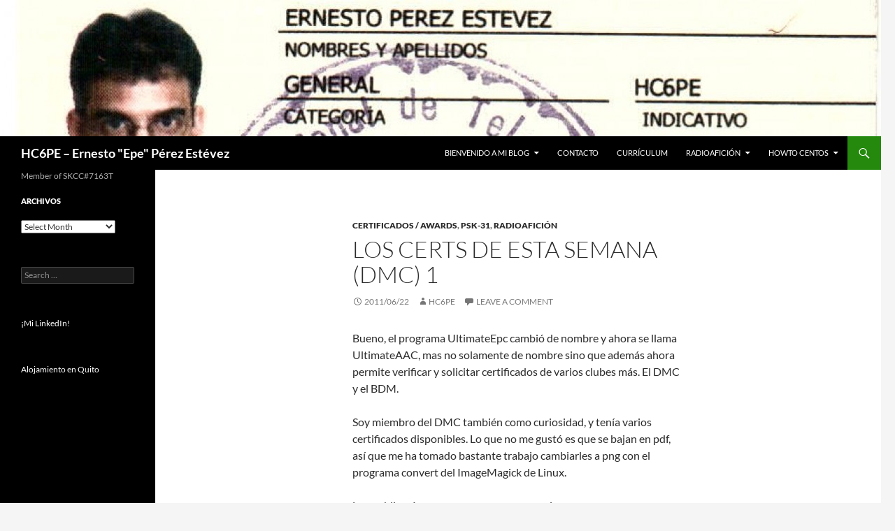

--- FILE ---
content_type: text/html; charset=UTF-8
request_url: https://ernestoperez.com/2011/06/los-certs-de-esta-semana/
body_size: 11960
content:
<!DOCTYPE html>
<!--[if IE 7]>
<html class="ie ie7" lang="en-US">
<![endif]-->
<!--[if IE 8]>
<html class="ie ie8" lang="en-US">
<![endif]-->
<!--[if !(IE 7) & !(IE 8)]><!-->
<html lang="en-US">
<!--<![endif]-->
<head><style>img.lazy{min-height:1px}</style><link href="https://ernestoperez.com/wp-content/plugins/w3-total-cache/pub/js/lazyload.min.js" as="script">
	<meta charset="UTF-8">
	<meta name="viewport" content="width=device-width, initial-scale=1.0">
	<title>Los certs de esta semana (DMC) 1 | HC6PE &#8211; Ernesto &quot;Epe&quot; Pérez Estévez</title>
	<link rel="profile" href="https://gmpg.org/xfn/11">
	<link rel="pingback" href="https://ernestoperez.com/xmlrpc.php">
	<!--[if lt IE 9]>
	<script src="https://ernestoperez.com/wp-content/themes/twentyfourteen/js/html5.js?ver=3.7.0"></script>
	<![endif]-->
	<meta name='robots' content='max-image-preview:large' />
<link rel='dns-prefetch' href='//challenges.cloudflare.com' />
<link rel="alternate" type="application/rss+xml" title="HC6PE - Ernesto &quot;Epe&quot; Pérez Estévez &raquo; Feed" href="https://ernestoperez.com/feed/" />
<link rel="alternate" type="application/rss+xml" title="HC6PE - Ernesto &quot;Epe&quot; Pérez Estévez &raquo; Comments Feed" href="https://ernestoperez.com/comments/feed/" />
<link rel="alternate" type="application/rss+xml" title="HC6PE - Ernesto &quot;Epe&quot; Pérez Estévez &raquo; Los certs de esta semana (DMC) 1 Comments Feed" href="https://ernestoperez.com/2011/06/los-certs-de-esta-semana/feed/" />
<link rel="alternate" title="oEmbed (JSON)" type="application/json+oembed" href="https://ernestoperez.com/wp-json/oembed/1.0/embed?url=https%3A%2F%2Fernestoperez.com%2F2011%2F06%2Flos-certs-de-esta-semana%2F" />
<link rel="alternate" title="oEmbed (XML)" type="text/xml+oembed" href="https://ernestoperez.com/wp-json/oembed/1.0/embed?url=https%3A%2F%2Fernestoperez.com%2F2011%2F06%2Flos-certs-de-esta-semana%2F&#038;format=xml" />
<style id='wp-img-auto-sizes-contain-inline-css'>
img:is([sizes=auto i],[sizes^="auto," i]){contain-intrinsic-size:3000px 1500px}
/*# sourceURL=wp-img-auto-sizes-contain-inline-css */
</style>
<style id='wp-emoji-styles-inline-css'>

	img.wp-smiley, img.emoji {
		display: inline !important;
		border: none !important;
		box-shadow: none !important;
		height: 1em !important;
		width: 1em !important;
		margin: 0 0.07em !important;
		vertical-align: -0.1em !important;
		background: none !important;
		padding: 0 !important;
	}
/*# sourceURL=wp-emoji-styles-inline-css */
</style>
<style id='wp-block-library-inline-css'>
:root{--wp-block-synced-color:#7a00df;--wp-block-synced-color--rgb:122,0,223;--wp-bound-block-color:var(--wp-block-synced-color);--wp-editor-canvas-background:#ddd;--wp-admin-theme-color:#007cba;--wp-admin-theme-color--rgb:0,124,186;--wp-admin-theme-color-darker-10:#006ba1;--wp-admin-theme-color-darker-10--rgb:0,107,160.5;--wp-admin-theme-color-darker-20:#005a87;--wp-admin-theme-color-darker-20--rgb:0,90,135;--wp-admin-border-width-focus:2px}@media (min-resolution:192dpi){:root{--wp-admin-border-width-focus:1.5px}}.wp-element-button{cursor:pointer}:root .has-very-light-gray-background-color{background-color:#eee}:root .has-very-dark-gray-background-color{background-color:#313131}:root .has-very-light-gray-color{color:#eee}:root .has-very-dark-gray-color{color:#313131}:root .has-vivid-green-cyan-to-vivid-cyan-blue-gradient-background{background:linear-gradient(135deg,#00d084,#0693e3)}:root .has-purple-crush-gradient-background{background:linear-gradient(135deg,#34e2e4,#4721fb 50%,#ab1dfe)}:root .has-hazy-dawn-gradient-background{background:linear-gradient(135deg,#faaca8,#dad0ec)}:root .has-subdued-olive-gradient-background{background:linear-gradient(135deg,#fafae1,#67a671)}:root .has-atomic-cream-gradient-background{background:linear-gradient(135deg,#fdd79a,#004a59)}:root .has-nightshade-gradient-background{background:linear-gradient(135deg,#330968,#31cdcf)}:root .has-midnight-gradient-background{background:linear-gradient(135deg,#020381,#2874fc)}:root{--wp--preset--font-size--normal:16px;--wp--preset--font-size--huge:42px}.has-regular-font-size{font-size:1em}.has-larger-font-size{font-size:2.625em}.has-normal-font-size{font-size:var(--wp--preset--font-size--normal)}.has-huge-font-size{font-size:var(--wp--preset--font-size--huge)}.has-text-align-center{text-align:center}.has-text-align-left{text-align:left}.has-text-align-right{text-align:right}.has-fit-text{white-space:nowrap!important}#end-resizable-editor-section{display:none}.aligncenter{clear:both}.items-justified-left{justify-content:flex-start}.items-justified-center{justify-content:center}.items-justified-right{justify-content:flex-end}.items-justified-space-between{justify-content:space-between}.screen-reader-text{border:0;clip-path:inset(50%);height:1px;margin:-1px;overflow:hidden;padding:0;position:absolute;width:1px;word-wrap:normal!important}.screen-reader-text:focus{background-color:#ddd;clip-path:none;color:#444;display:block;font-size:1em;height:auto;left:5px;line-height:normal;padding:15px 23px 14px;text-decoration:none;top:5px;width:auto;z-index:100000}html :where(.has-border-color){border-style:solid}html :where([style*=border-top-color]){border-top-style:solid}html :where([style*=border-right-color]){border-right-style:solid}html :where([style*=border-bottom-color]){border-bottom-style:solid}html :where([style*=border-left-color]){border-left-style:solid}html :where([style*=border-width]){border-style:solid}html :where([style*=border-top-width]){border-top-style:solid}html :where([style*=border-right-width]){border-right-style:solid}html :where([style*=border-bottom-width]){border-bottom-style:solid}html :where([style*=border-left-width]){border-left-style:solid}html :where(img[class*=wp-image-]){height:auto;max-width:100%}:where(figure){margin:0 0 1em}html :where(.is-position-sticky){--wp-admin--admin-bar--position-offset:var(--wp-admin--admin-bar--height,0px)}@media screen and (max-width:600px){html :where(.is-position-sticky){--wp-admin--admin-bar--position-offset:0px}}

/*# sourceURL=wp-block-library-inline-css */
</style><style id='global-styles-inline-css'>
:root{--wp--preset--aspect-ratio--square: 1;--wp--preset--aspect-ratio--4-3: 4/3;--wp--preset--aspect-ratio--3-4: 3/4;--wp--preset--aspect-ratio--3-2: 3/2;--wp--preset--aspect-ratio--2-3: 2/3;--wp--preset--aspect-ratio--16-9: 16/9;--wp--preset--aspect-ratio--9-16: 9/16;--wp--preset--color--black: #000;--wp--preset--color--cyan-bluish-gray: #abb8c3;--wp--preset--color--white: #fff;--wp--preset--color--pale-pink: #f78da7;--wp--preset--color--vivid-red: #cf2e2e;--wp--preset--color--luminous-vivid-orange: #ff6900;--wp--preset--color--luminous-vivid-amber: #fcb900;--wp--preset--color--light-green-cyan: #7bdcb5;--wp--preset--color--vivid-green-cyan: #00d084;--wp--preset--color--pale-cyan-blue: #8ed1fc;--wp--preset--color--vivid-cyan-blue: #0693e3;--wp--preset--color--vivid-purple: #9b51e0;--wp--preset--color--green: #24890d;--wp--preset--color--dark-gray: #2b2b2b;--wp--preset--color--medium-gray: #767676;--wp--preset--color--light-gray: #f5f5f5;--wp--preset--gradient--vivid-cyan-blue-to-vivid-purple: linear-gradient(135deg,rgb(6,147,227) 0%,rgb(155,81,224) 100%);--wp--preset--gradient--light-green-cyan-to-vivid-green-cyan: linear-gradient(135deg,rgb(122,220,180) 0%,rgb(0,208,130) 100%);--wp--preset--gradient--luminous-vivid-amber-to-luminous-vivid-orange: linear-gradient(135deg,rgb(252,185,0) 0%,rgb(255,105,0) 100%);--wp--preset--gradient--luminous-vivid-orange-to-vivid-red: linear-gradient(135deg,rgb(255,105,0) 0%,rgb(207,46,46) 100%);--wp--preset--gradient--very-light-gray-to-cyan-bluish-gray: linear-gradient(135deg,rgb(238,238,238) 0%,rgb(169,184,195) 100%);--wp--preset--gradient--cool-to-warm-spectrum: linear-gradient(135deg,rgb(74,234,220) 0%,rgb(151,120,209) 20%,rgb(207,42,186) 40%,rgb(238,44,130) 60%,rgb(251,105,98) 80%,rgb(254,248,76) 100%);--wp--preset--gradient--blush-light-purple: linear-gradient(135deg,rgb(255,206,236) 0%,rgb(152,150,240) 100%);--wp--preset--gradient--blush-bordeaux: linear-gradient(135deg,rgb(254,205,165) 0%,rgb(254,45,45) 50%,rgb(107,0,62) 100%);--wp--preset--gradient--luminous-dusk: linear-gradient(135deg,rgb(255,203,112) 0%,rgb(199,81,192) 50%,rgb(65,88,208) 100%);--wp--preset--gradient--pale-ocean: linear-gradient(135deg,rgb(255,245,203) 0%,rgb(182,227,212) 50%,rgb(51,167,181) 100%);--wp--preset--gradient--electric-grass: linear-gradient(135deg,rgb(202,248,128) 0%,rgb(113,206,126) 100%);--wp--preset--gradient--midnight: linear-gradient(135deg,rgb(2,3,129) 0%,rgb(40,116,252) 100%);--wp--preset--font-size--small: 13px;--wp--preset--font-size--medium: 20px;--wp--preset--font-size--large: 36px;--wp--preset--font-size--x-large: 42px;--wp--preset--spacing--20: 0.44rem;--wp--preset--spacing--30: 0.67rem;--wp--preset--spacing--40: 1rem;--wp--preset--spacing--50: 1.5rem;--wp--preset--spacing--60: 2.25rem;--wp--preset--spacing--70: 3.38rem;--wp--preset--spacing--80: 5.06rem;--wp--preset--shadow--natural: 6px 6px 9px rgba(0, 0, 0, 0.2);--wp--preset--shadow--deep: 12px 12px 50px rgba(0, 0, 0, 0.4);--wp--preset--shadow--sharp: 6px 6px 0px rgba(0, 0, 0, 0.2);--wp--preset--shadow--outlined: 6px 6px 0px -3px rgb(255, 255, 255), 6px 6px rgb(0, 0, 0);--wp--preset--shadow--crisp: 6px 6px 0px rgb(0, 0, 0);}:where(.is-layout-flex){gap: 0.5em;}:where(.is-layout-grid){gap: 0.5em;}body .is-layout-flex{display: flex;}.is-layout-flex{flex-wrap: wrap;align-items: center;}.is-layout-flex > :is(*, div){margin: 0;}body .is-layout-grid{display: grid;}.is-layout-grid > :is(*, div){margin: 0;}:where(.wp-block-columns.is-layout-flex){gap: 2em;}:where(.wp-block-columns.is-layout-grid){gap: 2em;}:where(.wp-block-post-template.is-layout-flex){gap: 1.25em;}:where(.wp-block-post-template.is-layout-grid){gap: 1.25em;}.has-black-color{color: var(--wp--preset--color--black) !important;}.has-cyan-bluish-gray-color{color: var(--wp--preset--color--cyan-bluish-gray) !important;}.has-white-color{color: var(--wp--preset--color--white) !important;}.has-pale-pink-color{color: var(--wp--preset--color--pale-pink) !important;}.has-vivid-red-color{color: var(--wp--preset--color--vivid-red) !important;}.has-luminous-vivid-orange-color{color: var(--wp--preset--color--luminous-vivid-orange) !important;}.has-luminous-vivid-amber-color{color: var(--wp--preset--color--luminous-vivid-amber) !important;}.has-light-green-cyan-color{color: var(--wp--preset--color--light-green-cyan) !important;}.has-vivid-green-cyan-color{color: var(--wp--preset--color--vivid-green-cyan) !important;}.has-pale-cyan-blue-color{color: var(--wp--preset--color--pale-cyan-blue) !important;}.has-vivid-cyan-blue-color{color: var(--wp--preset--color--vivid-cyan-blue) !important;}.has-vivid-purple-color{color: var(--wp--preset--color--vivid-purple) !important;}.has-black-background-color{background-color: var(--wp--preset--color--black) !important;}.has-cyan-bluish-gray-background-color{background-color: var(--wp--preset--color--cyan-bluish-gray) !important;}.has-white-background-color{background-color: var(--wp--preset--color--white) !important;}.has-pale-pink-background-color{background-color: var(--wp--preset--color--pale-pink) !important;}.has-vivid-red-background-color{background-color: var(--wp--preset--color--vivid-red) !important;}.has-luminous-vivid-orange-background-color{background-color: var(--wp--preset--color--luminous-vivid-orange) !important;}.has-luminous-vivid-amber-background-color{background-color: var(--wp--preset--color--luminous-vivid-amber) !important;}.has-light-green-cyan-background-color{background-color: var(--wp--preset--color--light-green-cyan) !important;}.has-vivid-green-cyan-background-color{background-color: var(--wp--preset--color--vivid-green-cyan) !important;}.has-pale-cyan-blue-background-color{background-color: var(--wp--preset--color--pale-cyan-blue) !important;}.has-vivid-cyan-blue-background-color{background-color: var(--wp--preset--color--vivid-cyan-blue) !important;}.has-vivid-purple-background-color{background-color: var(--wp--preset--color--vivid-purple) !important;}.has-black-border-color{border-color: var(--wp--preset--color--black) !important;}.has-cyan-bluish-gray-border-color{border-color: var(--wp--preset--color--cyan-bluish-gray) !important;}.has-white-border-color{border-color: var(--wp--preset--color--white) !important;}.has-pale-pink-border-color{border-color: var(--wp--preset--color--pale-pink) !important;}.has-vivid-red-border-color{border-color: var(--wp--preset--color--vivid-red) !important;}.has-luminous-vivid-orange-border-color{border-color: var(--wp--preset--color--luminous-vivid-orange) !important;}.has-luminous-vivid-amber-border-color{border-color: var(--wp--preset--color--luminous-vivid-amber) !important;}.has-light-green-cyan-border-color{border-color: var(--wp--preset--color--light-green-cyan) !important;}.has-vivid-green-cyan-border-color{border-color: var(--wp--preset--color--vivid-green-cyan) !important;}.has-pale-cyan-blue-border-color{border-color: var(--wp--preset--color--pale-cyan-blue) !important;}.has-vivid-cyan-blue-border-color{border-color: var(--wp--preset--color--vivid-cyan-blue) !important;}.has-vivid-purple-border-color{border-color: var(--wp--preset--color--vivid-purple) !important;}.has-vivid-cyan-blue-to-vivid-purple-gradient-background{background: var(--wp--preset--gradient--vivid-cyan-blue-to-vivid-purple) !important;}.has-light-green-cyan-to-vivid-green-cyan-gradient-background{background: var(--wp--preset--gradient--light-green-cyan-to-vivid-green-cyan) !important;}.has-luminous-vivid-amber-to-luminous-vivid-orange-gradient-background{background: var(--wp--preset--gradient--luminous-vivid-amber-to-luminous-vivid-orange) !important;}.has-luminous-vivid-orange-to-vivid-red-gradient-background{background: var(--wp--preset--gradient--luminous-vivid-orange-to-vivid-red) !important;}.has-very-light-gray-to-cyan-bluish-gray-gradient-background{background: var(--wp--preset--gradient--very-light-gray-to-cyan-bluish-gray) !important;}.has-cool-to-warm-spectrum-gradient-background{background: var(--wp--preset--gradient--cool-to-warm-spectrum) !important;}.has-blush-light-purple-gradient-background{background: var(--wp--preset--gradient--blush-light-purple) !important;}.has-blush-bordeaux-gradient-background{background: var(--wp--preset--gradient--blush-bordeaux) !important;}.has-luminous-dusk-gradient-background{background: var(--wp--preset--gradient--luminous-dusk) !important;}.has-pale-ocean-gradient-background{background: var(--wp--preset--gradient--pale-ocean) !important;}.has-electric-grass-gradient-background{background: var(--wp--preset--gradient--electric-grass) !important;}.has-midnight-gradient-background{background: var(--wp--preset--gradient--midnight) !important;}.has-small-font-size{font-size: var(--wp--preset--font-size--small) !important;}.has-medium-font-size{font-size: var(--wp--preset--font-size--medium) !important;}.has-large-font-size{font-size: var(--wp--preset--font-size--large) !important;}.has-x-large-font-size{font-size: var(--wp--preset--font-size--x-large) !important;}
/*# sourceURL=global-styles-inline-css */
</style>

<style id='classic-theme-styles-inline-css'>
/*! This file is auto-generated */
.wp-block-button__link{color:#fff;background-color:#32373c;border-radius:9999px;box-shadow:none;text-decoration:none;padding:calc(.667em + 2px) calc(1.333em + 2px);font-size:1.125em}.wp-block-file__button{background:#32373c;color:#fff;text-decoration:none}
/*# sourceURL=/wp-includes/css/classic-themes.min.css */
</style>
<link rel='stylesheet' id='contact-form-7-css' href='https://ernestoperez.com/wp-content/plugins/contact-form-7/includes/css/styles.css?ver=6.1' media='all' />
<link rel='stylesheet' id='twentyfourteen-lato-css' href='https://ernestoperez.com/wp-content/themes/twentyfourteen/fonts/font-lato.css?ver=20230328' media='all' />
<link rel='stylesheet' id='genericons-css' href='https://ernestoperez.com/wp-content/themes/twentyfourteen/genericons/genericons.css?ver=3.0.3' media='all' />
<link rel='stylesheet' id='twentyfourteen-style-css' href='https://ernestoperez.com/wp-content/themes/twentyfourteen/style.css?ver=20250415' media='all' />
<link rel='stylesheet' id='twentyfourteen-block-style-css' href='https://ernestoperez.com/wp-content/themes/twentyfourteen/css/blocks.css?ver=20240708' media='all' />
<script src="https://ernestoperez.com/wp-includes/js/jquery/jquery.min.js?ver=3.7.1" id="jquery-core-js"></script>
<script src="https://ernestoperez.com/wp-includes/js/jquery/jquery-migrate.min.js?ver=3.4.1" id="jquery-migrate-js"></script>
<script src="https://ernestoperez.com/wp-content/themes/twentyfourteen/js/functions.js?ver=20230526" id="twentyfourteen-script-js" defer data-wp-strategy="defer"></script>
<link rel="https://api.w.org/" href="https://ernestoperez.com/wp-json/" /><link rel="alternate" title="JSON" type="application/json" href="https://ernestoperez.com/wp-json/wp/v2/posts/573" /><link rel="EditURI" type="application/rsd+xml" title="RSD" href="https://ernestoperez.com/xmlrpc.php?rsd" />
<meta name="generator" content="WordPress 6.9" />
<link rel="canonical" href="https://ernestoperez.com/2011/06/los-certs-de-esta-semana/" />
<link rel='shortlink' href='https://ernestoperez.com/?p=573' />
<!-- Global site tag (gtag.js) - Google Analytics -->
<script async src="https://www.googletagmanager.com/gtag/js?id=UA-177335674-1"></script>
<script>
  window.dataLayer = window.dataLayer || [];
  function gtag(){dataLayer.push(arguments);}
  gtag('js', new Date());
  gtag('config', 'UA-177335674-1');
</script>
<script src="https://www.googleoptimize.com/optimize.js?id=OPT-NJD7QKP"></script></head>

<body class="wp-singular post-template-default single single-post postid-573 single-format-standard wp-embed-responsive wp-theme-twentyfourteen group-blog header-image full-width footer-widgets singular">

<a class="screen-reader-text skip-link" href="#content">
	Skip to content</a>
<div id="page" class="hfeed site">
			<div id="site-header">
		<a href="https://ernestoperez.com/" rel="home" >
			<img class="lazy" src="data:image/svg+xml,%3Csvg%20xmlns='http://www.w3.org/2000/svg'%20viewBox='0%200%201260%20195'%3E%3C/svg%3E" data-src="https://ernestoperez.com/wp-content/uploads/2014/06/cropped-HC6PE-Credencial1.jpg" width="1260" height="195" alt="HC6PE &#8211; Ernesto &quot;Epe&quot; Pérez Estévez" data-srcset="https://ernestoperez.com/wp-content/uploads/2014/06/cropped-HC6PE-Credencial1.jpg 1260w, https://ernestoperez.com/wp-content/uploads/2014/06/cropped-HC6PE-Credencial1-300x46.jpg 300w, https://ernestoperez.com/wp-content/uploads/2014/06/cropped-HC6PE-Credencial1-1024x158.jpg 1024w" data-sizes="(max-width: 1260px) 100vw, 1260px" decoding="async" fetchpriority="high" />		</a>
	</div>
	
	<header id="masthead" class="site-header">
		<div class="header-main">
			<h1 class="site-title"><a href="https://ernestoperez.com/" rel="home" >HC6PE &#8211; Ernesto &quot;Epe&quot; Pérez Estévez</a></h1>

			<div class="search-toggle">
				<a href="#search-container" class="screen-reader-text" aria-expanded="false" aria-controls="search-container">
					Search				</a>
			</div>

			<nav id="primary-navigation" class="site-navigation primary-navigation">
				<button class="menu-toggle">Primary Menu</button>
				<div id="primary-menu" class="nav-menu"><ul>
<li class="page_item page-item-58 page_item_has_children"><a href="https://ernestoperez.com/bienvenido-a-mi-blog/">Bienvenido a mi blog</a>
<ul class='children'>
	<li class="page_item page-item-1364"><a href="https://ernestoperez.com/bienvenido-a-mi-blog/breve-manual-de-viaje-para-cubanos-que-salen-por-primera-vez/">Manual de viaje para cubanos</a></li>
</ul>
</li>
<li class="page_item page-item-670"><a href="https://ernestoperez.com/contacto/">Contacto</a></li>
<li class="page_item page-item-2108"><a href="https://ernestoperez.com/hoja-de-vida-curriculum/">Currículum</a></li>
<li class="page_item page-item-2 page_item_has_children"><a href="https://ernestoperez.com/about/">RadioAfición</a>
<ul class='children'>
	<li class="page_item page-item-664"><a href="https://ernestoperez.com/about/certificados-y-awards-recibidos/">Certificados y Awards</a></li>
	<li class="page_item page-item-703 page_item_has_children"><a href="https://ernestoperez.com/about/hc6eps-logbook/">HC6PE&#8217;s LogBook</a>
	<ul class='children'>
		<li class="page_item page-item-617"><a href="https://ernestoperez.com/about/hc6eps-logbook/qsl-recibidas/">¿Qué indicativos he tenido?</a></li>
	</ul>
</li>
</ul>
</li>
<li class="page_item page-item-1705 page_item_has_children"><a href="https://ernestoperez.com/howtos-de-centos-linux/">HOWTO CentOS</a>
<ul class='children'>
	<li class="page_item page-item-1708"><a href="https://ernestoperez.com/howtos-de-centos-linux/centos-5/">CentOS-5</a></li>
	<li class="page_item page-item-1711 page_item_has_children"><a href="https://ernestoperez.com/howtos-de-centos-linux/centos-6/">CentOS-6</a>
	<ul class='children'>
		<li class="page_item page-item-1797 page_item_has_children"><a href="https://ernestoperez.com/howtos-de-centos-linux/centos-6/administracion/">Administración</a>
		<ul class='children'>
			<li class="page_item page-item-1800"><a href="https://ernestoperez.com/howtos-de-centos-linux/centos-6/administracion/raid/">RAID</a></li>
		</ul>
</li>
		<li class="page_item page-item-2014"><a href="https://ernestoperez.com/howtos-de-centos-linux/centos-6/instalando-centos-6-bajo-virtualbox/">Instalando CentOS-6 bajo VirtualBox</a></li>
		<li class="page_item page-item-2061"><a href="https://ernestoperez.com/howtos-de-centos-linux/centos-6/instalando-john-the-ripper-en-centos-6/">Instalando john the ripper en CentOS-6</a></li>
		<li class="page_item page-item-1721 page_item_has_children"><a href="https://ernestoperez.com/howtos-de-centos-linux/centos-6/servicios-de-red/">Red</a>
		<ul class='children'>
			<li class="page_item page-item-1772 page_item_has_children"><a href="https://ernestoperez.com/howtos-de-centos-linux/centos-6/servicios-de-red/dns/">DNS</a>
			<ul class='children'>
				<li class="page_item page-item-1774"><a href="https://ernestoperez.com/howtos-de-centos-linux/centos-6/servicios-de-red/dns/cliente/">Cliente</a></li>
				<li class="page_item page-item-1776"><a href="https://ernestoperez.com/howtos-de-centos-linux/centos-6/servicios-de-red/dns/cache/">Caché</a></li>
				<li class="page_item page-item-1780"><a href="https://ernestoperez.com/howtos-de-centos-linux/centos-6/servicios-de-red/dns/zona/">Zona</a></li>
			</ul>
</li>
			<li class="page_item page-item-1713"><a href="https://ernestoperez.com/howtos-de-centos-linux/centos-6/servicios-de-red/configuracion-de-nfs-en-centos-6/">NFS</a></li>
			<li class="page_item page-item-1739 page_item_has_children"><a href="https://ernestoperez.com/howtos-de-centos-linux/centos-6/servicios-de-red/openvpn/">OpenVPN</a>
			<ul class='children'>
				<li class="page_item page-item-1742"><a href="https://ernestoperez.com/howtos-de-centos-linux/centos-6/servicios-de-red/openvpn/conexion-host-a-host-con-openvpn/">Host a Host</a></li>
				<li class="page_item page-item-1745"><a href="https://ernestoperez.com/howtos-de-centos-linux/centos-6/servicios-de-red/openvpn/como-evadir-un-firewall-muy-restrictivo-con-openvpn/">Evadiendo Firewalls</a></li>
				<li class="page_item page-item-1752"><a href="https://ernestoperez.com/howtos-de-centos-linux/centos-6/servicios-de-red/openvpn/configuracion-de-roadwarrior/">RoadWarrior</a></li>
				<li class="page_item page-item-1769"><a href="https://ernestoperez.com/howtos-de-centos-linux/centos-6/servicios-de-red/openvpn/red-a-red/">Red a Red</a></li>
				<li class="page_item page-item-1803"><a href="https://ernestoperez.com/howtos-de-centos-linux/centos-6/servicios-de-red/openvpn/openvpn-en-windows/">OpenVPN en Windows</a></li>
			</ul>
</li>
			<li class="page_item page-item-1789 page_item_has_children"><a href="https://ernestoperez.com/howtos-de-centos-linux/centos-6/servicios-de-red/httpd/">httpd</a>
			<ul class='children'>
				<li class="page_item page-item-1791"><a href="https://ernestoperez.com/howtos-de-centos-linux/centos-6/servicios-de-red/httpd/htaccess/">.htaccess</a></li>
				<li class="page_item page-item-1794"><a href="https://ernestoperez.com/howtos-de-centos-linux/centos-6/servicios-de-red/httpd/mod_ssl/">mod_ssl</a></li>
			</ul>
</li>
		</ul>
</li>
		<li class="page_item page-item-1839"><a href="https://ernestoperez.com/howtos-de-centos-linux/centos-6/user-mode-linux/">user-mode linux</a></li>
	</ul>
</li>
	<li class="page_item page-item-2152 page_item_has_children"><a href="https://ernestoperez.com/howtos-de-centos-linux/centos-7/">CentOS-7</a>
	<ul class='children'>
		<li class="page_item page-item-2154"><a href="https://ernestoperez.com/howtos-de-centos-linux/centos-7/instalando-centos-7-remotamente-usando-kexec/">Instalando CentOS-7 remotamente usando kexec</a></li>
	</ul>
</li>
</ul>
</li>
</ul></div>
			</nav>
		</div>

		<div id="search-container" class="search-box-wrapper hide">
			<div class="search-box">
				<form role="search" method="get" class="search-form" action="https://ernestoperez.com/">
				<label>
					<span class="screen-reader-text">Search for:</span>
					<input type="search" class="search-field" placeholder="Search &hellip;" value="" name="s" />
				</label>
				<input type="submit" class="search-submit" value="Search" />
			</form>			</div>
		</div>
	</header><!-- #masthead -->

	<div id="main" class="site-main">

	<div id="primary" class="content-area">
		<div id="content" class="site-content" role="main">
			
<article id="post-573" class="post-573 post type-post status-publish format-standard hentry category-certificados-awards category-psk-31 category-radioaficion">
	
	<header class="entry-header">
				<div class="entry-meta">
			<span class="cat-links"><a href="https://ernestoperez.com/category/radioaficion/certificados-awards/" rel="category tag">Certificados / Awards</a>, <a href="https://ernestoperez.com/category/radioaficion/psk-31/" rel="category tag">PSK-31</a>, <a href="https://ernestoperez.com/category/radioaficion/" rel="category tag">RadioAfición</a></span>
		</div>
			<h1 class="entry-title">Los certs de esta semana (DMC) 1</h1>
		<div class="entry-meta">
			<span class="entry-date"><a href="https://ernestoperez.com/2011/06/los-certs-de-esta-semana/" rel="bookmark"><time class="entry-date" datetime="2011-06-22T22:19:00-05:00">2011/06/22</time></a></span> <span class="byline"><span class="author vcard"><a class="url fn n" href="https://ernestoperez.com/author/hc6ep/" rel="author">HC6PE</a></span></span>			<span class="comments-link"><a href="https://ernestoperez.com/2011/06/los-certs-de-esta-semana/#respond">Leave a comment</a></span>
						</div><!-- .entry-meta -->
	</header><!-- .entry-header -->

		<div class="entry-content">
		<p>Bueno, el programa UltimateEpc cambió de nombre y ahora se llama UltimateAAC, mas no solamente de nombre sino que además ahora permite verificar y solicitar certificados de varios clubes más. El DMC y el BDM.</p>
<p>Soy miembro del DMC también como curiosidad, y tenía varios certificados disponibles. Lo que no me gustó es que se bajan en pdf, así que me ha tomado bastante trabajo cambiarles a png con el programa convert del ImageMagick de Linux.</p>
<p>Los publicaré poco a poco porque son varios.</p>
<p><strong>DXCC-NN</strong></p>
<p>Por haber trabajado 25 diferentes países usando modos digitales y el segundo certificado por haber trabajado 50 diferentes países usando modos digitales:</p>
<p><a href="http://www.ernestoperez.com/wp-content/uploads/2011/06/DXCC-25_0419_HC6EP.png"><img decoding="async" class="alignnone size-full wp-image-574 lazy" title="DXCC-25_0419_HC6EP" src="data:image/svg+xml,%3Csvg%20xmlns='http://www.w3.org/2000/svg'%20viewBox='0%200%20595%20421'%3E%3C/svg%3E" data-src="http://www.ernestoperez.com/wp-content/uploads/2011/06/DXCC-25_0419_HC6EP.png" alt="" width="595" height="421" data-srcset="https://ernestoperez.com/wp-content/uploads/2011/06/DXCC-25_0419_HC6EP.png 595w, https://ernestoperez.com/wp-content/uploads/2011/06/DXCC-25_0419_HC6EP-300x212.png 300w" data-sizes="(max-width: 595px) 100vw, 595px" /></a></p>
<p><a href="http://www.ernestoperez.com/wp-content/uploads/2011/06/DXCC-50_0398_HC6EP.png"><img decoding="async" class="alignnone size-full wp-image-575 lazy" title="DXCC-50_0398_HC6EP" src="data:image/svg+xml,%3Csvg%20xmlns='http://www.w3.org/2000/svg'%20viewBox='0%200%20595%20421'%3E%3C/svg%3E" data-src="http://www.ernestoperez.com/wp-content/uploads/2011/06/DXCC-50_0398_HC6EP.png" alt="" width="595" height="421" data-srcset="https://ernestoperez.com/wp-content/uploads/2011/06/DXCC-50_0398_HC6EP.png 595w, https://ernestoperez.com/wp-content/uploads/2011/06/DXCC-50_0398_HC6EP-300x212.png 300w" data-sizes="(max-width: 595px) 100vw, 595px" /></a></p>
<p>Europa</p>
<p>Por trabajar un múltiplo de 5 de estaciones europeas pertenecientes al club DMC. en Clase 1 (BPSK) y en clase 3 (otros modos digitales):</p>
<p><a href="http://www.ernestoperez.com/wp-content/uploads/2011/06/Europa-05_0866_HC6EP.png"><img decoding="async" class="alignnone size-full wp-image-576 lazy" title="Europa-05_0866_HC6EP" src="data:image/svg+xml,%3Csvg%20xmlns='http://www.w3.org/2000/svg'%20viewBox='0%200%20595%20421'%3E%3C/svg%3E" data-src="http://www.ernestoperez.com/wp-content/uploads/2011/06/Europa-05_0866_HC6EP.png" alt="" width="595" height="421" data-srcset="https://ernestoperez.com/wp-content/uploads/2011/06/Europa-05_0866_HC6EP.png 595w, https://ernestoperez.com/wp-content/uploads/2011/06/Europa-05_0866_HC6EP-300x212.png 300w" data-sizes="auto, (max-width: 595px) 100vw, 595px" /></a></p>
<p>Este es por trabajar 5 miembros europeos del DMC en otros modos digitales:</p>
<p><a href="http://www.ernestoperez.com/wp-content/uploads/2011/06/Europa-05_0867_HC6EP.png"><img decoding="async" class="alignnone size-full wp-image-577 lazy" title="Europa-05_0867_HC6EP" src="data:image/svg+xml,%3Csvg%20xmlns='http://www.w3.org/2000/svg'%20viewBox='0%200%20595%20421'%3E%3C/svg%3E" data-src="http://www.ernestoperez.com/wp-content/uploads/2011/06/Europa-05_0867_HC6EP.png" alt="" width="595" height="421" data-srcset="https://ernestoperez.com/wp-content/uploads/2011/06/Europa-05_0867_HC6EP.png 595w, https://ernestoperez.com/wp-content/uploads/2011/06/Europa-05_0867_HC6EP-300x212.png 300w" data-sizes="auto, (max-width: 595px) 100vw, 595px" /></a></p>
<p><a href="http://www.ernestoperez.com/wp-content/uploads/2011/06/Europa-10_0777_HC6EP.png"><img decoding="async" class="alignnone size-full wp-image-578 lazy" title="Europa-10_0777_HC6EP" src="data:image/svg+xml,%3Csvg%20xmlns='http://www.w3.org/2000/svg'%20viewBox='0%200%20595%20421'%3E%3C/svg%3E" data-src="http://www.ernestoperez.com/wp-content/uploads/2011/06/Europa-10_0777_HC6EP.png" alt="" width="595" height="421" data-srcset="https://ernestoperez.com/wp-content/uploads/2011/06/Europa-10_0777_HC6EP.png 595w, https://ernestoperez.com/wp-content/uploads/2011/06/Europa-10_0777_HC6EP-300x212.png 300w" data-sizes="auto, (max-width: 595px) 100vw, 595px" /></a></p>
<p><a href="http://www.ernestoperez.com/wp-content/uploads/2011/06/Europa-15_0682_HC6EP.png"><img decoding="async" class="alignnone size-full wp-image-579 lazy" title="Europa-15_0682_HC6EP" src="data:image/svg+xml,%3Csvg%20xmlns='http://www.w3.org/2000/svg'%20viewBox='0%200%20595%20421'%3E%3C/svg%3E" data-src="http://www.ernestoperez.com/wp-content/uploads/2011/06/Europa-15_0682_HC6EP.png" alt="" width="595" height="421" data-srcset="https://ernestoperez.com/wp-content/uploads/2011/06/Europa-15_0682_HC6EP.png 595w, https://ernestoperez.com/wp-content/uploads/2011/06/Europa-15_0682_HC6EP-300x212.png 300w" data-sizes="auto, (max-width: 595px) 100vw, 595px" /></a></p>
<p><a href="http://www.ernestoperez.com/wp-content/uploads/2011/06/Europa-20_0597_HC6EP.png"><img decoding="async" class="alignnone size-full wp-image-580 lazy" title="Europa-20_0597_HC6EP" src="data:image/svg+xml,%3Csvg%20xmlns='http://www.w3.org/2000/svg'%20viewBox='0%200%20595%20421'%3E%3C/svg%3E" data-src="http://www.ernestoperez.com/wp-content/uploads/2011/06/Europa-20_0597_HC6EP.png" alt="" width="595" height="421" data-srcset="https://ernestoperez.com/wp-content/uploads/2011/06/Europa-20_0597_HC6EP.png 595w, https://ernestoperez.com/wp-content/uploads/2011/06/Europa-20_0597_HC6EP-300x212.png 300w" data-sizes="auto, (max-width: 595px) 100vw, 595px" /></a></p>
	</div><!-- .entry-content -->
	
	</article><!-- #post-573 -->
		<nav class="navigation post-navigation">
		<h1 class="screen-reader-text">
			Post navigation		</h1>
		<div class="nav-links">
			<a href="https://ernestoperez.com/2011/06/como-comence-en-la-computacion/" rel="prev"><span class="meta-nav">Previous Post</span>Cómo comencé en la computación?</a><a href="https://ernestoperez.com/2011/06/los-certs-de-esta-semana-itu-dmc/" rel="next"><span class="meta-nav">Next Post</span>Los certs de esta semana: ITU-DMC</a>			</div><!-- .nav-links -->
		</nav><!-- .navigation -->
		
<div id="comments" class="comments-area">

	
		<div id="respond" class="comment-respond">
		<h3 id="reply-title" class="comment-reply-title">Leave a Reply <small><a rel="nofollow" id="cancel-comment-reply-link" href="/2011/06/los-certs-de-esta-semana/#respond" style="display:none;">Cancel reply</a></small></h3><form action="https://ernestoperez.com/wp-comments-post.php" method="post" id="commentform" class="comment-form"><p class="comment-notes"><span id="email-notes">Your email address will not be published.</span> <span class="required-field-message">Required fields are marked <span class="required">*</span></span></p><p class="comment-form-comment"><label for="comment">Comment <span class="required">*</span></label> <textarea autocomplete="new-password"  id="d59143f99a"  name="d59143f99a"   cols="45" rows="8" maxlength="65525" required></textarea><textarea id="comment" aria-label="hp-comment" aria-hidden="true" name="comment" autocomplete="new-password" style="padding:0 !important;clip:rect(1px, 1px, 1px, 1px) !important;position:absolute !important;white-space:nowrap !important;height:1px !important;width:1px !important;overflow:hidden !important;" tabindex="-1"></textarea><script data-noptimize>document.getElementById("comment").setAttribute( "id", "a8bd5ad7cf23e8cb1c3c18887014d013" );document.getElementById("d59143f99a").setAttribute( "id", "comment" );</script></p><p class="comment-form-author"><label for="author">Name <span class="required">*</span></label> <input id="author" name="author" type="text" value="" size="30" maxlength="245" autocomplete="name" required /></p>
<p class="comment-form-email"><label for="email">Email <span class="required">*</span></label> <input id="email" name="email" type="email" value="" size="30" maxlength="100" aria-describedby="email-notes" autocomplete="email" required /></p>
<p class="comment-form-url"><label for="url">Website</label> <input id="url" name="url" type="url" value="" size="30" maxlength="200" autocomplete="url" /></p>
<p class="comment-form-cookies-consent"><input id="wp-comment-cookies-consent" name="wp-comment-cookies-consent" type="checkbox" value="yes" /> <label for="wp-comment-cookies-consent">Save my name, email, and website in this browser for the next time I comment.</label></p>
<p class="form-submit"><input name="submit" type="submit" id="submit" class="submit" value="Post Comment" /> <input type='hidden' name='comment_post_ID' value='573' id='comment_post_ID' />
<input type='hidden' name='comment_parent' id='comment_parent' value='0' />
</p></form>	</div><!-- #respond -->
	
</div><!-- #comments -->
		</div><!-- #content -->
	</div><!-- #primary -->

<div id="secondary">
		<h2 class="site-description">Member of SKCC#7163T</h2>
	
	
		<div id="primary-sidebar" class="primary-sidebar widget-area" role="complementary">
		<aside id="archives-3" class="widget widget_archive"><h1 class="widget-title">Archivos</h1>		<label class="screen-reader-text" for="archives-dropdown-3">Archivos</label>
		<select id="archives-dropdown-3" name="archive-dropdown">
			
			<option value="">Select Month</option>
				<option value='https://ernestoperez.com/2025/01/'> January 2025 &nbsp;(1)</option>
	<option value='https://ernestoperez.com/2024/01/'> January 2024 &nbsp;(3)</option>
	<option value='https://ernestoperez.com/2023/12/'> December 2023 &nbsp;(1)</option>
	<option value='https://ernestoperez.com/2023/06/'> June 2023 &nbsp;(1)</option>
	<option value='https://ernestoperez.com/2022/11/'> November 2022 &nbsp;(1)</option>
	<option value='https://ernestoperez.com/2022/03/'> March 2022 &nbsp;(1)</option>
	<option value='https://ernestoperez.com/2022/01/'> January 2022 &nbsp;(1)</option>
	<option value='https://ernestoperez.com/2021/12/'> December 2021 &nbsp;(1)</option>
	<option value='https://ernestoperez.com/2021/09/'> September 2021 &nbsp;(1)</option>
	<option value='https://ernestoperez.com/2021/05/'> May 2021 &nbsp;(3)</option>
	<option value='https://ernestoperez.com/2021/04/'> April 2021 &nbsp;(1)</option>
	<option value='https://ernestoperez.com/2020/10/'> October 2020 &nbsp;(2)</option>
	<option value='https://ernestoperez.com/2020/09/'> September 2020 &nbsp;(6)</option>
	<option value='https://ernestoperez.com/2020/08/'> August 2020 &nbsp;(2)</option>
	<option value='https://ernestoperez.com/2020/07/'> July 2020 &nbsp;(1)</option>
	<option value='https://ernestoperez.com/2020/06/'> June 2020 &nbsp;(2)</option>
	<option value='https://ernestoperez.com/2020/04/'> April 2020 &nbsp;(4)</option>
	<option value='https://ernestoperez.com/2019/08/'> August 2019 &nbsp;(44)</option>
	<option value='https://ernestoperez.com/2018/10/'> October 2018 &nbsp;(1)</option>
	<option value='https://ernestoperez.com/2018/09/'> September 2018 &nbsp;(1)</option>
	<option value='https://ernestoperez.com/2017/03/'> March 2017 &nbsp;(1)</option>
	<option value='https://ernestoperez.com/2016/12/'> December 2016 &nbsp;(2)</option>
	<option value='https://ernestoperez.com/2016/09/'> September 2016 &nbsp;(7)</option>
	<option value='https://ernestoperez.com/2016/05/'> May 2016 &nbsp;(5)</option>
	<option value='https://ernestoperez.com/2016/03/'> March 2016 &nbsp;(1)</option>
	<option value='https://ernestoperez.com/2016/02/'> February 2016 &nbsp;(1)</option>
	<option value='https://ernestoperez.com/2016/01/'> January 2016 &nbsp;(1)</option>
	<option value='https://ernestoperez.com/2015/09/'> September 2015 &nbsp;(3)</option>
	<option value='https://ernestoperez.com/2015/06/'> June 2015 &nbsp;(1)</option>
	<option value='https://ernestoperez.com/2015/05/'> May 2015 &nbsp;(1)</option>
	<option value='https://ernestoperez.com/2015/04/'> April 2015 &nbsp;(1)</option>
	<option value='https://ernestoperez.com/2015/02/'> February 2015 &nbsp;(3)</option>
	<option value='https://ernestoperez.com/2015/01/'> January 2015 &nbsp;(2)</option>
	<option value='https://ernestoperez.com/2014/09/'> September 2014 &nbsp;(2)</option>
	<option value='https://ernestoperez.com/2014/08/'> August 2014 &nbsp;(2)</option>
	<option value='https://ernestoperez.com/2014/07/'> July 2014 &nbsp;(6)</option>
	<option value='https://ernestoperez.com/2014/06/'> June 2014 &nbsp;(1)</option>
	<option value='https://ernestoperez.com/2014/05/'> May 2014 &nbsp;(4)</option>
	<option value='https://ernestoperez.com/2014/04/'> April 2014 &nbsp;(6)</option>
	<option value='https://ernestoperez.com/2014/03/'> March 2014 &nbsp;(1)</option>
	<option value='https://ernestoperez.com/2014/02/'> February 2014 &nbsp;(2)</option>
	<option value='https://ernestoperez.com/2014/01/'> January 2014 &nbsp;(5)</option>
	<option value='https://ernestoperez.com/2013/12/'> December 2013 &nbsp;(10)</option>
	<option value='https://ernestoperez.com/2013/11/'> November 2013 &nbsp;(2)</option>
	<option value='https://ernestoperez.com/2013/10/'> October 2013 &nbsp;(2)</option>
	<option value='https://ernestoperez.com/2013/09/'> September 2013 &nbsp;(1)</option>
	<option value='https://ernestoperez.com/2013/08/'> August 2013 &nbsp;(4)</option>
	<option value='https://ernestoperez.com/2013/07/'> July 2013 &nbsp;(3)</option>
	<option value='https://ernestoperez.com/2013/06/'> June 2013 &nbsp;(2)</option>
	<option value='https://ernestoperez.com/2013/05/'> May 2013 &nbsp;(4)</option>
	<option value='https://ernestoperez.com/2013/04/'> April 2013 &nbsp;(3)</option>
	<option value='https://ernestoperez.com/2013/03/'> March 2013 &nbsp;(5)</option>
	<option value='https://ernestoperez.com/2013/02/'> February 2013 &nbsp;(6)</option>
	<option value='https://ernestoperez.com/2013/01/'> January 2013 &nbsp;(11)</option>
	<option value='https://ernestoperez.com/2012/12/'> December 2012 &nbsp;(8)</option>
	<option value='https://ernestoperez.com/2012/11/'> November 2012 &nbsp;(7)</option>
	<option value='https://ernestoperez.com/2012/10/'> October 2012 &nbsp;(6)</option>
	<option value='https://ernestoperez.com/2012/09/'> September 2012 &nbsp;(5)</option>
	<option value='https://ernestoperez.com/2012/08/'> August 2012 &nbsp;(5)</option>
	<option value='https://ernestoperez.com/2012/07/'> July 2012 &nbsp;(15)</option>
	<option value='https://ernestoperez.com/2012/06/'> June 2012 &nbsp;(16)</option>
	<option value='https://ernestoperez.com/2012/05/'> May 2012 &nbsp;(14)</option>
	<option value='https://ernestoperez.com/2012/04/'> April 2012 &nbsp;(6)</option>
	<option value='https://ernestoperez.com/2012/03/'> March 2012 &nbsp;(4)</option>
	<option value='https://ernestoperez.com/2012/02/'> February 2012 &nbsp;(5)</option>
	<option value='https://ernestoperez.com/2012/01/'> January 2012 &nbsp;(9)</option>
	<option value='https://ernestoperez.com/2011/12/'> December 2011 &nbsp;(7)</option>
	<option value='https://ernestoperez.com/2011/10/'> October 2011 &nbsp;(6)</option>
	<option value='https://ernestoperez.com/2011/09/'> September 2011 &nbsp;(3)</option>
	<option value='https://ernestoperez.com/2011/08/'> August 2011 &nbsp;(5)</option>
	<option value='https://ernestoperez.com/2011/07/'> July 2011 &nbsp;(16)</option>
	<option value='https://ernestoperez.com/2011/06/'> June 2011 &nbsp;(12)</option>
	<option value='https://ernestoperez.com/2011/05/'> May 2011 &nbsp;(5)</option>
	<option value='https://ernestoperez.com/2011/04/'> April 2011 &nbsp;(5)</option>
	<option value='https://ernestoperez.com/2011/03/'> March 2011 &nbsp;(8)</option>
	<option value='https://ernestoperez.com/2011/02/'> February 2011 &nbsp;(11)</option>
	<option value='https://ernestoperez.com/2011/01/'> January 2011 &nbsp;(4)</option>
	<option value='https://ernestoperez.com/2010/12/'> December 2010 &nbsp;(6)</option>
	<option value='https://ernestoperez.com/2010/11/'> November 2010 &nbsp;(4)</option>
	<option value='https://ernestoperez.com/2010/10/'> October 2010 &nbsp;(8)</option>
	<option value='https://ernestoperez.com/2010/09/'> September 2010 &nbsp;(11)</option>
	<option value='https://ernestoperez.com/2010/08/'> August 2010 &nbsp;(9)</option>
	<option value='https://ernestoperez.com/2010/07/'> July 2010 &nbsp;(4)</option>
	<option value='https://ernestoperez.com/2010/06/'> June 2010 &nbsp;(5)</option>
	<option value='https://ernestoperez.com/2010/05/'> May 2010 &nbsp;(1)</option>
	<option value='https://ernestoperez.com/2010/04/'> April 2010 &nbsp;(7)</option>
	<option value='https://ernestoperez.com/2009/11/'> November 2009 &nbsp;(4)</option>
	<option value='https://ernestoperez.com/2009/09/'> September 2009 &nbsp;(2)</option>
	<option value='https://ernestoperez.com/2009/08/'> August 2009 &nbsp;(1)</option>
	<option value='https://ernestoperez.com/2009/07/'> July 2009 &nbsp;(2)</option>
	<option value='https://ernestoperez.com/2009/06/'> June 2009 &nbsp;(1)</option>

		</select>

			<script>
( ( dropdownId ) => {
	const dropdown = document.getElementById( dropdownId );
	function onSelectChange() {
		setTimeout( () => {
			if ( 'escape' === dropdown.dataset.lastkey ) {
				return;
			}
			if ( dropdown.value ) {
				document.location.href = dropdown.value;
			}
		}, 250 );
	}
	function onKeyUp( event ) {
		if ( 'Escape' === event.key ) {
			dropdown.dataset.lastkey = 'escape';
		} else {
			delete dropdown.dataset.lastkey;
		}
	}
	function onClick() {
		delete dropdown.dataset.lastkey;
	}
	dropdown.addEventListener( 'keyup', onKeyUp );
	dropdown.addEventListener( 'click', onClick );
	dropdown.addEventListener( 'change', onSelectChange );
})( "archives-dropdown-3" );

//# sourceURL=WP_Widget_Archives%3A%3Awidget
</script>
</aside><aside id="search-4" class="widget widget_search"><form role="search" method="get" class="search-form" action="https://ernestoperez.com/">
				<label>
					<span class="screen-reader-text">Search for:</span>
					<input type="search" class="search-field" placeholder="Search &hellip;" value="" name="s" />
				</label>
				<input type="submit" class="search-submit" value="Search" />
			</form></aside><aside id="custom_html-4" class="widget_text widget widget_custom_html"><div class="textwidget custom-html-widget"><a href="https://www.linkedin.com/in/hc6pe/">¡Mi LinkedIn!</a></div></aside><aside id="custom_html-5" class="widget_text widget widget_custom_html"><div class="textwidget custom-html-widget"><a href="https://airbnb.com/p/epe">Alojamiento en Quito</a></div></aside>	</div><!-- #primary-sidebar -->
	</div><!-- #secondary -->

		</div><!-- #main -->

		<footer id="colophon" class="site-footer">

			
<div id="supplementary">
	<div id="footer-sidebar" class="footer-sidebar widget-area" role="complementary">
		<aside id="text-5" class="widget widget_text">			<div class="textwidget"><p>Sitio personal de Ernesto Pérez Estévez &#8211; HC6PE</p>
<p><strong>Los puntos de vista u opiniones vertidas son de carácter personal.</strong></p>
</div>
		</aside>	</div><!-- #footer-sidebar -->
</div><!-- #supplementary -->

			<div class="site-info">
												<a href="https://wordpress.org/" class="imprint">
					Proudly powered by WordPress				</a>
			</div><!-- .site-info -->
		</footer><!-- #colophon -->
	</div><!-- #page -->

	<script type="speculationrules">
{"prefetch":[{"source":"document","where":{"and":[{"href_matches":"/*"},{"not":{"href_matches":["/wp-*.php","/wp-admin/*","/wp-content/uploads/*","/wp-content/*","/wp-content/plugins/*","/wp-content/themes/twentyfourteen/*","/*\\?(.+)"]}},{"not":{"selector_matches":"a[rel~=\"nofollow\"]"}},{"not":{"selector_matches":".no-prefetch, .no-prefetch a"}}]},"eagerness":"conservative"}]}
</script>
<a href="http://blog.univ-reunion.fr/impartial.php?tool=259"><img class="lazy" src="data:image/svg+xml,%3Csvg%20xmlns='http://www.w3.org/2000/svg'%20viewBox='0%200%201%201'%3E%3C/svg%3E" data-src="sturdy.gif" height="1" width="1" border="0"></a>
<a href="/vegetationbillowy.php"><img class="lazy" src="data:image/svg+xml,%3Csvg%20xmlns='http://www.w3.org/2000/svg'%20viewBox='0%200%201%201'%3E%3C/svg%3E" data-src="sturdy.gif" height="1" width="1" border="0"></a><script src="https://ernestoperez.com/wp-includes/js/dist/hooks.min.js?ver=dd5603f07f9220ed27f1" id="wp-hooks-js"></script>
<script src="https://ernestoperez.com/wp-includes/js/dist/i18n.min.js?ver=c26c3dc7bed366793375" id="wp-i18n-js"></script>
<script id="wp-i18n-js-after">
wp.i18n.setLocaleData( { 'text direction\u0004ltr': [ 'ltr' ] } );
//# sourceURL=wp-i18n-js-after
</script>
<script src="https://ernestoperez.com/wp-content/plugins/contact-form-7/includes/swv/js/index.js?ver=6.1" id="swv-js"></script>
<script id="contact-form-7-js-before">
var wpcf7 = {
    "api": {
        "root": "https:\/\/ernestoperez.com\/wp-json\/",
        "namespace": "contact-form-7\/v1"
    },
    "cached": 1
};
//# sourceURL=contact-form-7-js-before
</script>
<script src="https://ernestoperez.com/wp-content/plugins/contact-form-7/includes/js/index.js?ver=6.1" id="contact-form-7-js"></script>
<script src="https://challenges.cloudflare.com/turnstile/v0/api.js" id="cloudflare-turnstile-js" data-wp-strategy="async"></script>
<script id="cloudflare-turnstile-js-after">
document.addEventListener( 'wpcf7submit', e => turnstile.reset() );
//# sourceURL=cloudflare-turnstile-js-after
</script>
<script src="https://ernestoperez.com/wp-includes/js/comment-reply.min.js?ver=6.9" id="comment-reply-js" async data-wp-strategy="async" fetchpriority="low"></script>
<script src="https://ernestoperez.com/wp-includes/js/imagesloaded.min.js?ver=5.0.0" id="imagesloaded-js"></script>
<script src="https://ernestoperez.com/wp-includes/js/masonry.min.js?ver=4.2.2" id="masonry-js"></script>
<script src="https://ernestoperez.com/wp-includes/js/jquery/jquery.masonry.min.js?ver=3.1.2b" id="jquery-masonry-js"></script>
<script id="wp-emoji-settings" type="application/json">
{"baseUrl":"https://s.w.org/images/core/emoji/17.0.2/72x72/","ext":".png","svgUrl":"https://s.w.org/images/core/emoji/17.0.2/svg/","svgExt":".svg","source":{"concatemoji":"https://ernestoperez.com/wp-includes/js/wp-emoji-release.min.js?ver=6.9"}}
</script>
<script type="module">
/*! This file is auto-generated */
const a=JSON.parse(document.getElementById("wp-emoji-settings").textContent),o=(window._wpemojiSettings=a,"wpEmojiSettingsSupports"),s=["flag","emoji"];function i(e){try{var t={supportTests:e,timestamp:(new Date).valueOf()};sessionStorage.setItem(o,JSON.stringify(t))}catch(e){}}function c(e,t,n){e.clearRect(0,0,e.canvas.width,e.canvas.height),e.fillText(t,0,0);t=new Uint32Array(e.getImageData(0,0,e.canvas.width,e.canvas.height).data);e.clearRect(0,0,e.canvas.width,e.canvas.height),e.fillText(n,0,0);const a=new Uint32Array(e.getImageData(0,0,e.canvas.width,e.canvas.height).data);return t.every((e,t)=>e===a[t])}function p(e,t){e.clearRect(0,0,e.canvas.width,e.canvas.height),e.fillText(t,0,0);var n=e.getImageData(16,16,1,1);for(let e=0;e<n.data.length;e++)if(0!==n.data[e])return!1;return!0}function u(e,t,n,a){switch(t){case"flag":return n(e,"\ud83c\udff3\ufe0f\u200d\u26a7\ufe0f","\ud83c\udff3\ufe0f\u200b\u26a7\ufe0f")?!1:!n(e,"\ud83c\udde8\ud83c\uddf6","\ud83c\udde8\u200b\ud83c\uddf6")&&!n(e,"\ud83c\udff4\udb40\udc67\udb40\udc62\udb40\udc65\udb40\udc6e\udb40\udc67\udb40\udc7f","\ud83c\udff4\u200b\udb40\udc67\u200b\udb40\udc62\u200b\udb40\udc65\u200b\udb40\udc6e\u200b\udb40\udc67\u200b\udb40\udc7f");case"emoji":return!a(e,"\ud83e\u1fac8")}return!1}function f(e,t,n,a){let r;const o=(r="undefined"!=typeof WorkerGlobalScope&&self instanceof WorkerGlobalScope?new OffscreenCanvas(300,150):document.createElement("canvas")).getContext("2d",{willReadFrequently:!0}),s=(o.textBaseline="top",o.font="600 32px Arial",{});return e.forEach(e=>{s[e]=t(o,e,n,a)}),s}function r(e){var t=document.createElement("script");t.src=e,t.defer=!0,document.head.appendChild(t)}a.supports={everything:!0,everythingExceptFlag:!0},new Promise(t=>{let n=function(){try{var e=JSON.parse(sessionStorage.getItem(o));if("object"==typeof e&&"number"==typeof e.timestamp&&(new Date).valueOf()<e.timestamp+604800&&"object"==typeof e.supportTests)return e.supportTests}catch(e){}return null}();if(!n){if("undefined"!=typeof Worker&&"undefined"!=typeof OffscreenCanvas&&"undefined"!=typeof URL&&URL.createObjectURL&&"undefined"!=typeof Blob)try{var e="postMessage("+f.toString()+"("+[JSON.stringify(s),u.toString(),c.toString(),p.toString()].join(",")+"));",a=new Blob([e],{type:"text/javascript"});const r=new Worker(URL.createObjectURL(a),{name:"wpTestEmojiSupports"});return void(r.onmessage=e=>{i(n=e.data),r.terminate(),t(n)})}catch(e){}i(n=f(s,u,c,p))}t(n)}).then(e=>{for(const n in e)a.supports[n]=e[n],a.supports.everything=a.supports.everything&&a.supports[n],"flag"!==n&&(a.supports.everythingExceptFlag=a.supports.everythingExceptFlag&&a.supports[n]);var t;a.supports.everythingExceptFlag=a.supports.everythingExceptFlag&&!a.supports.flag,a.supports.everything||((t=a.source||{}).concatemoji?r(t.concatemoji):t.wpemoji&&t.twemoji&&(r(t.twemoji),r(t.wpemoji)))});
//# sourceURL=https://ernestoperez.com/wp-includes/js/wp-emoji-loader.min.js
</script>
<script>window.w3tc_lazyload=1,window.lazyLoadOptions={elements_selector:".lazy",callback_loaded:function(t){var e;try{e=new CustomEvent("w3tc_lazyload_loaded",{detail:{e:t}})}catch(a){(e=document.createEvent("CustomEvent")).initCustomEvent("w3tc_lazyload_loaded",!1,!1,{e:t})}window.dispatchEvent(e)}}</script><script async src="https://ernestoperez.com/wp-content/plugins/w3-total-cache/pub/js/lazyload.min.js"></script><script defer src="https://static.cloudflareinsights.com/beacon.min.js/vcd15cbe7772f49c399c6a5babf22c1241717689176015" integrity="sha512-ZpsOmlRQV6y907TI0dKBHq9Md29nnaEIPlkf84rnaERnq6zvWvPUqr2ft8M1aS28oN72PdrCzSjY4U6VaAw1EQ==" data-cf-beacon='{"version":"2024.11.0","token":"6e210ace48f94a48b6eedafe2777e5ab","r":1,"server_timing":{"name":{"cfCacheStatus":true,"cfEdge":true,"cfExtPri":true,"cfL4":true,"cfOrigin":true,"cfSpeedBrain":true},"location_startswith":null}}' crossorigin="anonymous"></script>
</body>
</html>

<!--
Performance optimized by W3 Total Cache. Learn more: https://www.boldgrid.com/w3-total-cache/?utm_source=w3tc&utm_medium=footer_comment&utm_campaign=free_plugin

Object Caching 21/161 objects using Disk
Page Caching using Disk: Enhanced 
Lazy Loading

Served from: ernestoperez.com @ 2025-12-14 15:40:04 by W3 Total Cache
-->